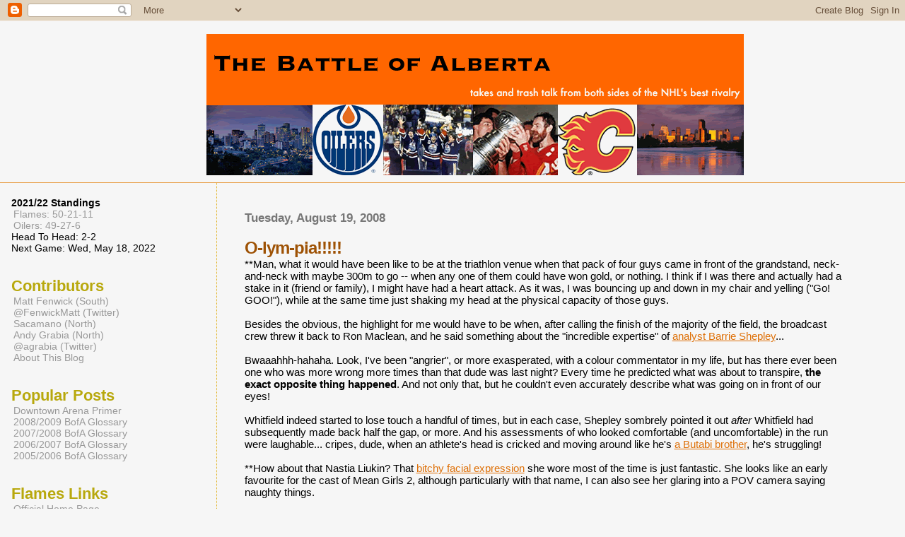

--- FILE ---
content_type: text/html; charset=UTF-8
request_url: https://battleofalberta.blogspot.com/2008/08/o-lym-pia.html?showComment=1219211940000
body_size: 19968
content:
<html>
	<head>
<meta name="verify-v1" content="VfphvYKkImDvuJZMYYhUB1Vp8L1Z27FGb8rOVyotrlY=" />

		<title>The Battle of Alberta: O-lym-pia!!!!!</title>
<link href='http://andygrabia.googlepages.com/preview_16x16.png' rel='shortcut icon' type='image/png'/>
		<style type="text/css">
			body{margin:0px;padding:0px;background:#f6f6f6;color:#000000;font-family:"Trebuchet MS",Trebuchet,Verdana,Sans-Serif;}
			a{color:#DE7008;}
			a:hover{color:#E0AD12;}
			#logo{padding:0px;margin:0px;}
@media all {
 			div#mainClm{float:right;width:66%;padding:30px 7% 10px 3%;border-left:dotted 1px #E0AD12;}
			div#sideBar{margin:20px 0px 0px 1em;padding:0px;text-align:left;}
                        }
@media handheld {
                          div#mainClm{float:none;width:90%;}
			  div#sideBar{padding:30px 7% 10px 3%;}
                        }






			h1,h2,h3,h4,h5,h6{padding:0px;margin:0px;}
			h1 a:link {text-decoration:none;color:#F5DEB3}
			h1 a:visited {text-decoration:none;color:#F5DEB3}
			h1{padding:25px 0px 10px 5%;border-top:double 3px #BF5C00;border-bottom:solid 1px #E89E47;color:#F5DEB3;font:bold 300% Verdana,Sans-Serif;letter-spacing:-2px;}
			h2{color:#9E5205;font-weight:bold;font-family:Verdana,Sans-Serif;letter-spacing:-1px;}
			h3{margin:10px 0px 0px 0px;color:#777777;font-size:105%;}
			h4{color:#aa0033;}
			h6{color:#B8A80D;font-size:140%;}
			h2.sidebar-title{color:#B8A80D;margin:0px;padding:0px;font-size:120%;}
			#sideBar ul{margin:0px 0px 33px 0px;padding:0px 0px 0px 0px;list-style-type:none;font-size:95%;}
			#sideBar li{margin:0px 0px 0px 0px;padding:0px 0px 0px 0px;list-style-type:none;font-size:95%;}
			#description{padding:0px;margin:7px 12% 7px 5%;color:#9E5205;background:transparent;font:bold 85% Verdana,Sans-Serif;}
			.blogPost{margin:0px 0px 30px 0px;font-size:95%;}
			.blogPost strong{color:#000000;font-weight:bold;}

			#sideBar ul a{padding:2px;margin:1px;width:100%;border:none;color:#999999;text-decoration:none;}
			#sideBar ul a:link{color:#999999;}
			#sideBar ul a:visited{color:#999999;}
			#sideBar ul a:active{color:#ff0000;}
			#sideBar ul a:hover{color:#DE7008;text-decoration:none;}
			pre,code{color:#999999;}
			strike{color:#999999;}
			.bug{padding:5px;border:0px;}
			.byline{padding:0px;margin:0px;color:#444444;font-size:90%;}
			.byline a{border:none;color:#968A0A;text-decoration:none;}
			.byline a:hover{text-decoration:underline;}
                        .blogComments{padding:0px;color:black;font-size:95%;font-weight:normal;font-family:Verdana,Sans-Serif;}
			
/* Comments
----------------------------------------------- */
#comments h4 {
  margin:1em 0;
  font:bold 100%/1.6em "Trebuchet MS",Trebuchet,Arial,Verdana,Sans-serif;
  text-transform:uppercase;
  letter-spacing:.2em;
  color:black;
  }
#comments h4 strong {
  font-size:130%;
  }
#comments-block {
  margin:1em 0 1.5em;
  line-height:1.6em;
  }
#comments-block dt {
  margin:.5em 0;
  }
#comments-block dd {
  margin:.25em 0 0;
  }
#comments-block dd.comment-timestamp {
  margin:-.25em 0 2em;
  font:100%/1.4em "Trebuchet MS",Trebuchet,Arial,Verdana,Sans-serif;
  text-transform:uppercase;
  color:blue
  letter-spacing:.1em;
  }
#comments-block dd p {
  margin:0 0 .75em;
  }
.deleted-comment {
  font-style:italic;
  color:gray;
  }

			#profile-container { }
			.profile-datablock { }
			.profile-img {display:inline;}
			.profile-img img {float:left;margin-right:5px;}
			.profile-data strong { }
			#profile-container p { }
			#profile-container .profile-textblock { }
            .profile-link a:link {color:#999999;text-decoration:none;}
            .profile-link a:active {color:#ff0000;text-decoration:none;}
            .profile-link a:visited {color:#999999;text-decoration:none;}
			.profile-link a:hover{color:#DE7008;text-decoration:none;}
h1 {margin-top: 20px;
 margin-bottom: 0px;}




span.fullpost {display:inline;}
span.shortpost {display:none;}


		</style>
		
		<script type="text/javascript">(function() { (function(){function b(g){this.t={};this.tick=function(h,m,f){var n=f!=void 0?f:(new Date).getTime();this.t[h]=[n,m];if(f==void 0)try{window.console.timeStamp("CSI/"+h)}catch(q){}};this.getStartTickTime=function(){return this.t.start[0]};this.tick("start",null,g)}var a;if(window.performance)var e=(a=window.performance.timing)&&a.responseStart;var p=e>0?new b(e):new b;window.jstiming={Timer:b,load:p};if(a){var c=a.navigationStart;c>0&&e>=c&&(window.jstiming.srt=e-c)}if(a){var d=window.jstiming.load;
c>0&&e>=c&&(d.tick("_wtsrt",void 0,c),d.tick("wtsrt_","_wtsrt",e),d.tick("tbsd_","wtsrt_"))}try{a=null,window.chrome&&window.chrome.csi&&(a=Math.floor(window.chrome.csi().pageT),d&&c>0&&(d.tick("_tbnd",void 0,window.chrome.csi().startE),d.tick("tbnd_","_tbnd",c))),a==null&&window.gtbExternal&&(a=window.gtbExternal.pageT()),a==null&&window.external&&(a=window.external.pageT,d&&c>0&&(d.tick("_tbnd",void 0,window.external.startE),d.tick("tbnd_","_tbnd",c))),a&&(window.jstiming.pt=a)}catch(g){}})();window.tickAboveFold=function(b){var a=0;if(b.offsetParent){do a+=b.offsetTop;while(b=b.offsetParent)}b=a;b<=750&&window.jstiming.load.tick("aft")};var k=!1;function l(){k||(k=!0,window.jstiming.load.tick("firstScrollTime"))}window.addEventListener?window.addEventListener("scroll",l,!1):window.attachEvent("onscroll",l);
 })();</script><script type="text/javascript">function a(){var b=window.location.href,c=b.split("?");switch(c.length){case 1:return b+"?m=1";case 2:return c[1].search("(^|&)m=")>=0?null:b+"&m=1";default:return null}}var d=navigator.userAgent;if(d.indexOf("Mobile")!=-1&&d.indexOf("WebKit")!=-1&&d.indexOf("iPad")==-1||d.indexOf("Opera Mini")!=-1||d.indexOf("IEMobile")!=-1){var e=a();e&&window.location.replace(e)};
</script><meta http-equiv="Content-Type" content="text/html; charset=UTF-8" />
<meta name="generator" content="Blogger" />
<link rel="icon" type="image/vnd.microsoft.icon" href="https://www.blogger.com/favicon.ico"/>
<link rel="alternate" type="application/atom+xml" title="The Battle of Alberta - Atom" href="https://battleofalberta.blogspot.com/feeds/posts/default" />
<link rel="alternate" type="application/rss+xml" title="The Battle of Alberta - RSS" href="https://battleofalberta.blogspot.com/feeds/posts/default?alt=rss" />
<link rel="service.post" type="application/atom+xml" title="The Battle of Alberta - Atom" href="https://www.blogger.com/feeds/16440721/posts/default" />
<link rel="alternate" type="application/atom+xml" title="The Battle of Alberta - Atom" href="https://battleofalberta.blogspot.com/feeds/7713696832236020996/comments/default" />
<link rel="stylesheet" type="text/css" href="https://www.blogger.com/static/v1/v-css/1601750677-blog_controls.css"/>
<link rel="stylesheet" type="text/css" href="https://www.blogger.com/dyn-css/authorization.css?targetBlogID=16440721&zx=163f5de6-88f7-475e-8b90-d5be663e916a"/>


	<meta name='google-adsense-platform-account' content='ca-host-pub-1556223355139109'/>
<meta name='google-adsense-platform-domain' content='blogspot.com'/>
<!-- --><style type="text/css">@import url(//www.blogger.com/static/v1/v-css/navbar/3334278262-classic.css);
div.b-mobile {display:none;}
</style>

</head>

<body><script type="text/javascript">
    function setAttributeOnload(object, attribute, val) {
      if(window.addEventListener) {
        window.addEventListener('load',
          function(){ object[attribute] = val; }, false);
      } else {
        window.attachEvent('onload', function(){ object[attribute] = val; });
      }
    }
  </script>
<div id="navbar-iframe-container"></div>
<script type="text/javascript" src="https://apis.google.com/js/platform.js"></script>
<script type="text/javascript">
      gapi.load("gapi.iframes:gapi.iframes.style.bubble", function() {
        if (gapi.iframes && gapi.iframes.getContext) {
          gapi.iframes.getContext().openChild({
              url: 'https://www.blogger.com/navbar/16440721?origin\x3dhttps://battleofalberta.blogspot.com',
              where: document.getElementById("navbar-iframe-container"),
              id: "navbar-iframe"
          });
        }
      });
    </script>


<div id="">
<h1>
<center>
<a href="http://battleofalberta.blogspot.com/">
<img style="alt=&quot;Battle" of alberta" title="Battle of Alberta" src="//photos1.blogger.com/blogger/1407/1120/1600/BoABanner5.0.gif">
</a>
</center>
</h1>
</div>


<!-- Main Column -->
<div id="mainClm">

	<!-- Blog Posts -->
	
		 
			  <h3>Tuesday, August 19, 2008</h3>
		 
		 <a name="7713696832236020996">&nbsp;</a>
		 <h2>
O-lym-pia!!!!!</h2>
			<div class="blogPost">
			  <div style="clear:both;"></div>**Man, what it would have been like to be at the triathlon venue when that pack of four guys came in front of the grandstand, neck-and-neck with maybe 300m to go -- when any one of them could have won gold, or nothing.  I think if I was there and actually had a stake in it (friend or family), I might have had a heart attack.  As it was, I was bouncing up and down in my chair and yelling ("Go! GOO!"), while at the same time just shaking my head at the physical capacity of those guys.<br /><br />Besides the obvious, the highlight for me would have to be when, after calling the finish of the majority of the field, the broadcast crew threw it back to Ron Maclean, and he said something about the "incredible expertise" of <a href="http://www.nowpublic.com/sports/preview-olympic-mens-triathlon">analyst Barrie Shepley</a>...<br /><br />Bwaaahhh-hahaha.  Look, I've been "angrier", or more exasperated, with a colour commentator in my life, but has there ever been one who was more wrong more times than that dude was last night?  Every time he predicted what was about to transpire, <span style="font-weight: bold;">the exact opposite thing happened</span>.  And not only that, but he couldn't even accurately describe what was going on in front of our eyes!<br /><br />Whitfield indeed started to lose touch a handful of times, but in each case, Shepley sombrely pointed it out <span style="font-style: italic;">after</span> Whitfield had subsequently made back half the gap, or more.  And his assessments of who looked comfortable (and uncomfortable) in the run were laughable... cripes, dude, when an athlete's head is cricked and moving around like he's <a href="http://en.wikipedia.org/wiki/A_Night_at_the_Roxbury">a Butabi brother</a>, he's struggling!<br /><br />**How about that Nastia Liukin?  That <a href="http://www.nydailynews.com/img/2008/08/19/amd_hekexin.jpg">bitchy facial expression</a> she wore most of the time is just fantastic.  She looks like an early favourite for the cast of Mean Girls 2, although particularly with that name, I can also see her glaring into a POV camera saying naughty things.<br /><br />**Might as well finish this month's quota of Objectifying Women out of the way now... I can't get quite as excited about women's beach volleyball as some do.  Yes, the athletes are extremely fit, but even the ones who aren't flat-chested are mostly <a href="http://www.urbandictionary.com/define.php?term=butterface">butterfaces</a>.  That said, I think Misty May's backside is pretty much perfection.  Also, I think it's oddly charming that beach volleyball players have "jersey numbers", but they only have <a href="//lh6.ggpht.com/_RzTg9KPYE9o/R7c8f1W7c6I/AAAAAAAADbw/7wXSAOQ6mVU/51213900_10.jpg">2 choices</a>.  (Well, one of them does.)<br /><br /><a onblur="try {parent.deselectBloggerImageGracefully();} catch(e) {}" href="https://blogger.googleusercontent.com/img/b/R29vZ2xl/AVvXsEgeDltpjv6Xpi9eVGoY4c3jnUiU0qjdJ66Xx-ap2hdMlE-6ll8w2okOZ5GhlbgmqVIQGaOs2mu99hwXbnp3gfxMQpsW-Ez-n7ksQQn4X4kXKEvTFUTB_oLFqZa36dLK6v0nCdgc/s1600-h/despatie.jpg"><img style="margin: 0pt 10px 10px 0pt; float: left; cursor: pointer;" src="https://blogger.googleusercontent.com/img/b/R29vZ2xl/AVvXsEgeDltpjv6Xpi9eVGoY4c3jnUiU0qjdJ66Xx-ap2hdMlE-6ll8w2okOZ5GhlbgmqVIQGaOs2mu99hwXbnp3gfxMQpsW-Ez-n7ksQQn4X4kXKEvTFUTB_oLFqZa36dLK6v0nCdgc/s320/despatie.jpg" alt="" id="BLOGGER_PHOTO_ID_5236317955784889938" border="0" /></a><a onblur="try {parent.deselectBloggerImageGracefully();} catch(e) {}" href="https://blogger.googleusercontent.com/img/b/R29vZ2xl/AVvXsEhFyjYSVjErHvXEOt6q8Mo_0RikH03yQa7jpwT_iR-oxMd1QqNDA_2mND5A9BsPuEsYg7Y-ROfPJW9fzGYhmqT1meUEyoEWkX1TfRLDz2YnL9tq5QvBPicUdQ30wwYEwgG3oJHO/s1600-h/ScreenHunter_27.jpg"><img style="margin: 0pt 10px 10px 0pt; float: left; cursor: pointer;" src="https://blogger.googleusercontent.com/img/b/R29vZ2xl/AVvXsEhFyjYSVjErHvXEOt6q8Mo_0RikH03yQa7jpwT_iR-oxMd1QqNDA_2mND5A9BsPuEsYg7Y-ROfPJW9fzGYhmqT1meUEyoEWkX1TfRLDz2YnL9tq5QvBPicUdQ30wwYEwgG3oJHO/s320/ScreenHunter_27.jpg" alt="" id="BLOGGER_PHOTO_ID_5236317789232113474" border="0" /></a>**Great to see <a href="http://www.imdb.com/character/ch0048433/">Warren Cheswick</a> lookalike Alexandre Despatie win the silver this morning.  Also, I have quite enjoyed 2000 medallist Anne Montminy as the analyst alongside Steve Armitage (<span style="font-style: italic;">"That was a-maay-zing, Steve!"</span>).  Armitage teases her a bit for predicting 10s when none come, but the fact is that she nails the general quality of every dive at first glance, so there's never any shock when the judges' scores pop up.  Surely this is the most critical skill of anyone who might sit in that seat.<br /><br />**And this may be hard to believe for anyone who has read the comments here over the past week or so, but there is a bigger armchair Olympian than <a href="http://fiveminuteminor.wordpress.com/">P-Ow</a> (btw, check out his site, he's got lots to say).<br /><br />The legendary Crazy Canuck <a href="http://www.junglejim.ca/index.php">Jungle Jim Hunter</a> has been the guest Olympics analyst on the FAN960 every afternoon, and while his anecdotes have been occasionally enjoyable, he has improbably managed to combine the worst elements of motivational speaking and sports analysis.<br /><br />He is just all over the place.  At times he'll praise to high heavens an athlete's comments about controlling what they can control; the remainder of the time, he seems intent on convincing us that being better than everyone else with identical aims is one of those things. It's brain-hurting.<br /><br />**This evening:<br /><ul><li>Canada vs. Australia playing the 3v4 game (apparently Canadian curling and Olympic women's softball are the only events that use the <a href="http://en.wikipedia.org/wiki/Page_playoff_system#History">page playoff system</a>) at 10PM MT</li><li>Medal hopeful Ivett Gonda starts the taekwondo playdowns at 745PM MT</li><li>Finally! Olympic BMX! Men's prelims start at 7PM MT, women's at 745PM.  SI tabbed Canadian Samantha Cools for the women's silver; the host site <a href="http://en.beijing2008.cn/news/sports/headlines/cyclingbmx/n214564894.shtml">mentions six others</a>, but not Ms. Cools</li><li>And, there's no Canadians in it, but at 7PM MT, <a href="http://results.beijing2008.cn/WRM/ENG/INF/SW/C51C/SWW119101.shtml#SWW119101">25 presumably insane women</a> will begin the open water swim marathon.  At 10km, it's five times the length of the rowing course, and in fact is being contested at the same venue.  My sympathies, ladies.</li></ul><div style="clear:both; padding-bottom:0.25em"></div><br />
			  <div class="byline"><a href="http://battleofalberta.blogspot.com/2008/08/o-lym-pia.html" title="permanent link">#</a> posted by Matt @ 3:15 pm <span class="item-action"><a href="https://www.blogger.com/email-post/16440721/7713696832236020996" title="Email Post"><img class="icon-action" alt="" src="https://resources.blogblog.com/img/icon18_email.gif" height="13" width="18"/></a></span> </div>
			</div> 
  <div class="blogComments">
	<a name="comments"></a>
			<b>Comments:</b>
<br />
			
			<div class="blogComment">
				<br><a name="6923663807310333758"></a> 
				I'd try to be #1, but I'm pretty sure there's nothing I can do.<br>
				<div class="byline"><a href="http://battleofalberta.blogspot.com/2008/08/o-lym-pia.html?showComment=1219182060000#c6923663807310333758"title="permanent link">#</a> posted by <span style="line-height:16px" class="comment-icon anon-comment-icon"><img src="https://resources.blogblog.com/img/anon16-rounded.gif" alt="Anonymous" style="display:inline;" /></span>&nbsp;<span class="anon-comment-author">Anonymous</span> : August 19, 2008 3:41 pm </div>
				<span class="item-control blog-admin pid-746664139"><a style="border:none;" href="https://www.blogger.com/comment/delete/16440721/6923663807310333758" title="Delete Comment" ><span class="delete-comment-icon">&nbsp;</span></a></span>
			</div><br />
			
			<div class="blogComment">
				<br><a name="7488436260722123794"></a> 
				Just keep up the good work, dude. :)<br>
				<div class="byline"><a href="http://battleofalberta.blogspot.com/2008/08/o-lym-pia.html?showComment=1219182420000#c7488436260722123794"title="permanent link">#</a> posted by <span style="line-height:16px" class="comment-icon blogger-comment-icon"><img src="https://resources.blogblog.com/img/b16-rounded.gif" alt="Blogger" style="display:inline;" /></span>&nbsp;<a href="https://www.blogger.com/profile/13894292220067087783" rel="nofollow">Matt</a> : August 19, 2008 3:47 pm </div>
				<span class="item-control blog-admin pid-1744998406"><a style="border:none;" href="https://www.blogger.com/comment/delete/16440721/7488436260722123794" title="Delete Comment" ><span class="delete-comment-icon">&nbsp;</span></a></span>
			</div><br />
			
			<div class="blogComment">
				<br><a name="5547156737431607891"></a> 
				<I>...he has improbably managed to combine the worst elements of motivational speaking and sports analysis.</I><BR/><BR/>Spot on. I caught about 10 minutes of Jungle Jim a few days ago and found him excruciating. I haven't bothered to turn the fan on since.<br>
				<div class="byline"><a href="http://battleofalberta.blogspot.com/2008/08/o-lym-pia.html?showComment=1219185660000#c5547156737431607891"title="permanent link">#</a> posted by <span style="line-height:16px" class="comment-icon blogger-comment-icon"><img src="https://resources.blogblog.com/img/b16-rounded.gif" alt="Blogger" style="display:inline;" /></span>&nbsp;<a href="https://www.blogger.com/profile/15679878875910837307" rel="nofollow">Kent W.</a> : August 19, 2008 4:41 pm </div>
				<span class="item-control blog-admin pid-1258442526"><a style="border:none;" href="https://www.blogger.com/comment/delete/16440721/5547156737431607891" title="Delete Comment" ><span class="delete-comment-icon">&nbsp;</span></a></span>
			</div><br />
			
			<div class="blogComment">
				<br><a name="5705203621099914010"></a> 
				Since we're objectifying, how about Isinbayeva, the Russian pole vaulter chick? My god did she look amazing last night, while breaking her own world record no less.<BR/><BR/>http://www.atletismoenmexico.com/2007/Abril07/yelena%20Isinbayeva.jpg<BR/><BR/><BR/>Also, I was doing pretty much the same thing watching the end of the triathlon last night. Just sitting on my bed screaming "Go! Go!" at the TV. Woke my 17 month old daugher up, whoops...<BR/><BR/>I still can't believe the surge that guy made to beat Whitfield, I thought Whitfield would have crushed all their spirits when he went past them. Amazing.<br>
				<div class="byline"><a href="http://battleofalberta.blogspot.com/2008/08/o-lym-pia.html?showComment=1219186080000#c5705203621099914010"title="permanent link">#</a> posted by <span style="line-height:16px" class="comment-icon blogger-comment-icon"><img src="https://resources.blogblog.com/img/b16-rounded.gif" alt="Blogger" style="display:inline;" /></span>&nbsp;<a href="https://www.blogger.com/profile/01100329455979107956" rel="nofollow">Subversive</a> : August 19, 2008 4:48 pm </div>
				<span class="item-control blog-admin pid-265740294"><a style="border:none;" href="https://www.blogger.com/comment/delete/16440721/5705203621099914010" title="Delete Comment" ><span class="delete-comment-icon">&nbsp;</span></a></span>
			</div><br />
			
			<div class="blogComment">
				<br><a name="6408800882250950393"></a> 
				<I>Since we're objectifying, how about Isinbayeva, the Russian pole vaulter chick? My god did she look amazing last night, while breaking her own world record no less.</I><BR/><BR/>She can vault my pole any day.<BR/><BR/>What? We were all thinking it.<br>
				<div class="byline"><a href="http://battleofalberta.blogspot.com/2008/08/o-lym-pia.html?showComment=1219186560000#c6408800882250950393"title="permanent link">#</a> posted by <span style="line-height:16px" class="comment-icon blogger-comment-icon"><img src="https://resources.blogblog.com/img/b16-rounded.gif" alt="Blogger" style="display:inline;" /></span>&nbsp;<a href="https://www.blogger.com/profile/00787217713208942056" rel="nofollow">LittleFury</a> : August 19, 2008 4:56 pm </div>
				<span class="item-control blog-admin pid-1482511289"><a style="border:none;" href="https://www.blogger.com/comment/delete/16440721/6408800882250950393" title="Delete Comment" ><span class="delete-comment-icon">&nbsp;</span></a></span>
			</div><br />
			
			<div class="blogComment">
				<br><a name="2718571179348484683"></a> 
				10 km.  that's crazy.  i can't even imagine trying it.  i swam 1km during my holdiays and promptly spent the rest of the day either sleeping or eating.<br>
				<div class="byline"><a href="http://battleofalberta.blogspot.com/2008/08/o-lym-pia.html?showComment=1219191240000#c2718571179348484683"title="permanent link">#</a> posted by <span style="line-height:16px" class="comment-icon blogger-comment-icon"><img src="https://resources.blogblog.com/img/b16-rounded.gif" alt="Blogger" style="display:inline;" /></span>&nbsp;<a href="https://www.blogger.com/profile/16519422093525975241" rel="nofollow">heed</a> : August 19, 2008 6:14 pm </div>
				<span class="item-control blog-admin pid-1881666093"><a style="border:none;" href="https://www.blogger.com/comment/delete/16440721/2718571179348484683" title="Delete Comment" ><span class="delete-comment-icon">&nbsp;</span></a></span>
			</div><br />
			
			<div class="blogComment">
				<br><a name="3651854082505754480"></a> 
				I'm very excited to see the doc on Tommy smith and John Carlos tonight.<br>
				<div class="byline"><a href="http://battleofalberta.blogspot.com/2008/08/o-lym-pia.html?showComment=1219196340000#c3651854082505754480"title="permanent link">#</a> posted by <span style="line-height:16px" class="comment-icon blogger-comment-icon"><img src="https://resources.blogblog.com/img/b16-rounded.gif" alt="Blogger" style="display:inline;" /></span>&nbsp;<a href="https://www.blogger.com/profile/00005097493597496927" rel="nofollow">andy grabia</a> : August 19, 2008 7:39 pm </div>
				<span class="item-control blog-admin pid-1575973144"><a style="border:none;" href="https://www.blogger.com/comment/delete/16440721/3651854082505754480" title="Delete Comment" ><span class="delete-comment-icon">&nbsp;</span></a></span>
			</div><br />
			
			<div class="blogComment">
				<br><a name="2309669010171512473"></a> 
				I think that triathlon was just about the most dramatic race I've ever seen.  I don't think I could have been prouder of the guy.<br>
				<div class="byline"><a href="http://battleofalberta.blogspot.com/2008/08/o-lym-pia.html?showComment=1219200780000#c2309669010171512473"title="permanent link">#</a> posted by <span style="line-height:16px" class="comment-icon blogger-comment-icon"><img src="https://resources.blogblog.com/img/b16-rounded.gif" alt="Blogger" style="display:inline;" /></span>&nbsp;<a href="https://www.blogger.com/profile/05825358966465275254" rel="nofollow">MacS</a> : August 19, 2008 8:53 pm </div>
				<span class="item-control blog-admin pid-1484786169"><a style="border:none;" href="https://www.blogger.com/comment/delete/16440721/2309669010171512473" title="Delete Comment" ><span class="delete-comment-icon">&nbsp;</span></a></span>
			</div><br />
			
			<div class="blogComment">
				<br><a name="7778691804927887448"></a> 
				<I>I think that triathlon was just about the most dramatic race I've ever seen.</I><BR/><BR/>Nothing will ever beat 1996 for me. The 100m, the 4x100, beating the Americans on their home turf, putting aside the internal squabbles, finally putting aside the Ben Johnson scandal...whoo, I get goose-bumps even now. And when you throw in Bailey destroying Michael Johnson in the 150m a year later, which started in Atlanta, and ended with Johnson faking an injury...too sweet.<br>
				<div class="byline"><a href="http://battleofalberta.blogspot.com/2008/08/o-lym-pia.html?showComment=1219206360000#c7778691804927887448"title="permanent link">#</a> posted by <span style="line-height:16px" class="comment-icon blogger-comment-icon"><img src="https://resources.blogblog.com/img/b16-rounded.gif" alt="Blogger" style="display:inline;" /></span>&nbsp;<a href="https://www.blogger.com/profile/00005097493597496927" rel="nofollow">andy grabia</a> : August 19, 2008 10:26 pm </div>
				<span class="item-control blog-admin pid-1575973144"><a style="border:none;" href="https://www.blogger.com/comment/delete/16440721/7778691804927887448" title="Delete Comment" ><span class="delete-comment-icon">&nbsp;</span></a></span>
			</div><br />
			
			<div class="blogComment">
				<br><a name="706239334741322879"></a> 
				...I just found my event to hate on. Taekwando.<BR/><BR/>What the fuck was that? "three judges have to agree that a point has been scored" That's fucking bullshit.<BR/><BR/>Just heard about the Canadian protest of the judging however. It's not going to happen, but at least someone else saw something was seriously fucking wrong.<br>
				<div class="byline"><a href="http://battleofalberta.blogspot.com/2008/08/o-lym-pia.html?showComment=1219206600000#c706239334741322879"title="permanent link">#</a> posted by <span style="line-height:16px" class="comment-icon blogger-comment-icon"><img src="https://resources.blogblog.com/img/b16-rounded.gif" alt="Blogger" style="display:inline;" /></span>&nbsp;<a href="https://www.blogger.com/profile/14497613230666426389" rel="nofollow">doritogrande</a> : August 19, 2008 10:30 pm </div>
				<span class="item-control blog-admin pid-1782669252"><a style="border:none;" href="https://www.blogger.com/comment/delete/16440721/706239334741322879" title="Delete Comment" ><span class="delete-comment-icon">&nbsp;</span></a></span>
			</div><br />
			
			<div class="blogComment">
				<br><a name="7148166306764671083"></a> 
				<I>I think it's oddly charming that beach volleyball players have "jersey numbers", but they only have 2 choices.</I><BR/><BR/>Sounds like Bruins training camp.<br>
				<div class="byline"><a href="http://battleofalberta.blogspot.com/2008/08/o-lym-pia.html?showComment=1219211940000#c7148166306764671083"title="permanent link">#</a> posted by <span style="line-height:16px" class="comment-icon blogger-comment-icon"><img src="https://resources.blogblog.com/img/b16-rounded.gif" alt="Blogger" style="display:inline;" /></span>&nbsp;<a href="https://www.blogger.com/profile/06564450756839952495" rel="nofollow">Art Vandelay</a> : August 19, 2008 11:59 pm </div>
				<span class="item-control blog-admin pid-814989790"><a style="border:none;" href="https://www.blogger.com/comment/delete/16440721/7148166306764671083" title="Delete Comment" ><span class="delete-comment-icon">&nbsp;</span></a></span>
			</div><br />
			
			<div class="blogComment">
				<br><a name="459260430445848722"></a> 
				Dorito, they do that with all of the contact sports. Boxing is 3/5, Wrestling is 2/3, etc. Tae Kwon Do and judo would be no different. Can you suggest a better method?<br>
				<div class="byline"><a href="http://battleofalberta.blogspot.com/2008/08/o-lym-pia.html?showComment=1219213200000#c459260430445848722"title="permanent link">#</a> posted by <span style="line-height:16px" class="comment-icon anon-comment-icon"><img src="https://resources.blogblog.com/img/anon16-rounded.gif" alt="Anonymous" style="display:inline;" /></span>&nbsp;<span class="anon-comment-author">Anonymous</span> : August 20, 2008 12:20 am </div>
				<span class="item-control blog-admin pid-746664139"><a style="border:none;" href="https://www.blogger.com/comment/delete/16440721/459260430445848722" title="Delete Comment" ><span class="delete-comment-icon">&nbsp;</span></a></span>
			</div><br />
			
			<div class="blogComment">
				<br><a name="2152520863598516162"></a> 
				I get tired driving ten kilometres.<br>
				<div class="byline"><a href="http://battleofalberta.blogspot.com/2008/08/o-lym-pia.html?showComment=1219237200000#c2152520863598516162"title="permanent link">#</a> posted by <span style="line-height:16px" class="comment-icon blogger-comment-icon"><img src="https://resources.blogblog.com/img/b16-rounded.gif" alt="Blogger" style="display:inline;" /></span>&nbsp;<a href="https://www.blogger.com/profile/03583346651230552519" rel="nofollow">Black Dog</a> : August 20, 2008 7:00 am </div>
				<span class="item-control blog-admin pid-1381299231"><a style="border:none;" href="https://www.blogger.com/comment/delete/16440721/2152520863598516162" title="Delete Comment" ><span class="delete-comment-icon">&nbsp;</span></a></span>
			</div><br />
			
			<div class="blogComment">
				<br><a name="7026262504340211514"></a> 
				BTW, agree on Nastia<br>
				<div class="byline"><a href="http://battleofalberta.blogspot.com/2008/08/o-lym-pia.html?showComment=1219242780000#c7026262504340211514"title="permanent link">#</a> posted by <span style="line-height:16px" class="comment-icon blogger-comment-icon"><img src="https://resources.blogblog.com/img/b16-rounded.gif" alt="Blogger" style="display:inline;" /></span>&nbsp;<a href="https://www.blogger.com/profile/03583346651230552519" rel="nofollow">Black Dog</a> : August 20, 2008 8:33 am </div>
				<span class="item-control blog-admin pid-1381299231"><a style="border:none;" href="https://www.blogger.com/comment/delete/16440721/7026262504340211514" title="Delete Comment" ><span class="delete-comment-icon">&nbsp;</span></a></span>
			</div><br />
			
			<div class="blogComment">
				<br><a name="1417019942399065263"></a> 
				<I>Can you suggest a better method?</I><BR/><BR/>Go old-school and keep hitting until one of them stops moving?<br>
				<div class="byline"><a href="http://battleofalberta.blogspot.com/2008/08/o-lym-pia.html?showComment=1219246920000#c1417019942399065263"title="permanent link">#</a> posted by <span style="line-height:16px" class="comment-icon blogger-comment-icon"><img src="https://resources.blogblog.com/img/b16-rounded.gif" alt="Blogger" style="display:inline;" /></span>&nbsp;<a href="https://www.blogger.com/profile/03471553240898580361" rel="nofollow">Lord Bob</a> : August 20, 2008 9:42 am </div>
				<span class="item-control blog-admin pid-1494455715"><a style="border:none;" href="https://www.blogger.com/comment/delete/16440721/1417019942399065263" title="Delete Comment" ><span class="delete-comment-icon">&nbsp;</span></a></span>
			</div><br />
			
			<div class="blogComment">
				<br><a name="5279308838423249657"></a> 
				I used to do <I>tae kwon do</I> when I was a kid.  We practice-sparred, but didn't have real equipment until the last year or two I was there.  Never went to any competitions, myself, but apparently our people picked up a few medals at regional junior events, which was something.<BR/><BR/>As for the judging, I don't remember the rules being terribly complicated, not like wrestling, for instance.  It seemed to mostly be about landing kicks to the chest, side, and head; you could punch, too, but I don't think you could point off it (maybe if you hit the head; certainly not the chest).<br>
				<div class="byline"><a href="http://battleofalberta.blogspot.com/2008/08/o-lym-pia.html?showComment=1219254720000#c5279308838423249657"title="permanent link">#</a> posted by <span style="line-height:16px" class="comment-icon blogger-comment-icon"><img src="https://resources.blogblog.com/img/b16-rounded.gif" alt="Blogger" style="display:inline;" /></span>&nbsp;<a href="https://www.blogger.com/profile/14703778878103452453" rel="nofollow">Doogie2K</a> : August 20, 2008 11:52 am </div>
				<span class="item-control blog-admin pid-1610425735"><a style="border:none;" href="https://www.blogger.com/comment/delete/16440721/5279308838423249657" title="Delete Comment" ><span class="delete-comment-icon">&nbsp;</span></a></span>
			</div><br />
			
			<div class="blogComment">
				<br><a name="4973987871999238696"></a> 
				Forget beach volleyball for objectifying women, try regular old volleyball.  The Italian team has an athlete that must be 6'2" and she is as gorgeous as she is tall.  Number 12, check her out.<br>
				<div class="byline"><a href="http://battleofalberta.blogspot.com/2008/08/o-lym-pia.html?showComment=1219269840000#c4973987871999238696"title="permanent link">#</a> posted by <span style="line-height:16px" class="comment-icon anon-comment-icon"><img src="https://resources.blogblog.com/img/anon16-rounded.gif" alt="Anonymous" style="display:inline;" /></span>&nbsp;<span class="anon-comment-author">Anonymous</span> : August 20, 2008 4:04 pm </div>
				<span class="item-control blog-admin pid-746664139"><a style="border:none;" href="https://www.blogger.com/comment/delete/16440721/4973987871999238696" title="Delete Comment" ><span class="delete-comment-icon">&nbsp;</span></a></span>
			</div><br />
			
			<div class="blogComment">
				<br><a name="6507043275403659705"></a> 
				Forget number 12; it's all about Martina Guiggi on the Italians (#7).<br>
				<div class="byline"><a href="http://battleofalberta.blogspot.com/2008/08/o-lym-pia.html?showComment=1219272540000#c6507043275403659705"title="permanent link">#</a> posted by <span style="line-height:16px" class="comment-icon anon-comment-icon"><img src="https://resources.blogblog.com/img/anon16-rounded.gif" alt="Anonymous" style="display:inline;" /></span>&nbsp;<span class="anon-comment-author">Anonymous</span> : August 20, 2008 4:49 pm </div>
				<span class="item-control blog-admin pid-746664139"><a style="border:none;" href="https://www.blogger.com/comment/delete/16440721/6507043275403659705" title="Delete Comment" ><span class="delete-comment-icon">&nbsp;</span></a></span>
			</div><br />
			
			<div class="blogComment">
				<br><a name="6297595165291304567"></a> 
				I'd so bone Nastia.<br>
				<div class="byline"><a href="http://battleofalberta.blogspot.com/2008/08/o-lym-pia.html?showComment=1219277400000#c6297595165291304567"title="permanent link">#</a> posted by <span style="line-height:16px" class="comment-icon anon-comment-icon"><img src="https://resources.blogblog.com/img/anon16-rounded.gif" alt="Anonymous" style="display:inline;" /></span>&nbsp;<span class="anon-comment-author">Anonymous</span> : August 20, 2008 6:10 pm </div>
				<span class="item-control blog-admin pid-746664139"><a style="border:none;" href="https://www.blogger.com/comment/delete/16440721/6297595165291304567" title="Delete Comment" ><span class="delete-comment-icon">&nbsp;</span></a></span>
			</div><br />
			
			<div class="blogComment">
				<br><a name="2359007474381924890"></a> 
				Its a veritable cornucopia!<BR/><BR/>www.worldsfinestathletes.wordpress.com<br>
				<div class="byline"><a href="http://battleofalberta.blogspot.com/2008/08/o-lym-pia.html?showComment=1219286280000#c2359007474381924890"title="permanent link">#</a> posted by <span style="line-height:16px" class="comment-icon anon-comment-icon"><img src="https://resources.blogblog.com/img/anon16-rounded.gif" alt="Anonymous" style="display:inline;" /></span>&nbsp;<span class="anon-comment-author">Anonymous</span> : August 20, 2008 8:38 pm </div>
				<span class="item-control blog-admin pid-746664139"><a style="border:none;" href="https://www.blogger.com/comment/delete/16440721/2359007474381924890" title="Delete Comment" ><span class="delete-comment-icon">&nbsp;</span></a></span>
			</div><br />
			
			<div class="blogComment">
				<br><a name="3962231120937590393"></a> 
				"Dorito, they do that with all of the contact sports. Boxing is 3/5, Wrestling is 2/3, etc. Tae Kwon Do and judo would be no different. Can you suggest a better method?"<BR/><BR/>Pressure sensors in the scoring areas. Other sports have gone high-tech (video replays, spot-shot cameras, et. al.), why not sports where you need to hit a target area? Takes human error out of the equation, which I'm very certain happened this time. I was practically yelling at the tv watching the event. I counted at least 4 solid shots to the body that got through the Swede's guard, not to mention a nice head-shot.<br>
				<div class="byline"><a href="http://battleofalberta.blogspot.com/2008/08/o-lym-pia.html?showComment=1219292280000#c3962231120937590393"title="permanent link">#</a> posted by <span style="line-height:16px" class="comment-icon blogger-comment-icon"><img src="https://resources.blogblog.com/img/b16-rounded.gif" alt="Blogger" style="display:inline;" /></span>&nbsp;<a href="https://www.blogger.com/profile/14497613230666426389" rel="nofollow">doritogrande</a> : August 20, 2008 10:18 pm </div>
				<span class="item-control blog-admin pid-1782669252"><a style="border:none;" href="https://www.blogger.com/comment/delete/16440721/3962231120937590393" title="Delete Comment" ><span class="delete-comment-icon">&nbsp;</span></a></span>
			</div><br />
			
			<div class="blogComment">
				<br><a name="8789873950683760722"></a> 
				Pressure sensors won't work because they would still go off if there were a partial block (or if an athlete's hands were driven into their own sensor with a kick or anything like that). This isn't a sport like fencing where if you get hit, you're stabbed with a sword, so it counts. You can't just use a blanket pressure-sensitive system in a sport where not every blow should be counted as a hit, and setting a specific PSI limit would do nothing but favour those who hit harder to begin with (as opposed to those who actually score with softer hits).<BR/><BR/>It's frustrating when something like this happens, but you just have to live with it sometimes because we don't have the technology to do it somehow else right now. I would support some sort of instant replay system, though I'm sure that would throw everyone into a tizzy.<br>
				<div class="byline"><a href="http://battleofalberta.blogspot.com/2008/08/o-lym-pia.html?showComment=1219304220000#c8789873950683760722"title="permanent link">#</a> posted by <span style="line-height:16px" class="comment-icon anon-comment-icon"><img src="https://resources.blogblog.com/img/anon16-rounded.gif" alt="Anonymous" style="display:inline;" /></span>&nbsp;<span class="anon-comment-author">Anonymous</span> : August 21, 2008 1:37 am </div>
				<span class="item-control blog-admin pid-746664139"><a style="border:none;" href="https://www.blogger.com/comment/delete/16440721/8789873950683760722" title="Delete Comment" ><span class="delete-comment-icon">&nbsp;</span></a></span>
			</div><br />
			
			<div class="blogComment">
				<br><a name="3003453662720200901"></a> 
				Emilie Heymans!<BR/><BR/>Good for her. She kind of fizzled big time in Greece.<br>
				<div class="byline"><a href="http://battleofalberta.blogspot.com/2008/08/o-lym-pia.html?showComment=1219330020000#c3003453662720200901"title="permanent link">#</a> posted by <span style="line-height:16px" class="comment-icon blogger-comment-icon"><img src="https://resources.blogblog.com/img/b16-rounded.gif" alt="Blogger" style="display:inline;" /></span>&nbsp;<a href="https://www.blogger.com/profile/03583346651230552519" rel="nofollow">Black Dog</a> : August 21, 2008 8:47 am </div>
				<span class="item-control blog-admin pid-1381299231"><a style="border:none;" href="https://www.blogger.com/comment/delete/16440721/3003453662720200901" title="Delete Comment" ><span class="delete-comment-icon">&nbsp;</span></a></span>
			</div><br />
			
			<div class="blogComment">
				<br><a name="4352838267411812524"></a> 
				A horse just won us a gold medal.<br>
				<div class="byline"><a href="http://battleofalberta.blogspot.com/2008/08/o-lym-pia.html?showComment=1219335600000#c4352838267411812524"title="permanent link">#</a> posted by <span style="line-height:16px" class="comment-icon blogger-comment-icon"><img src="https://resources.blogblog.com/img/b16-rounded.gif" alt="Blogger" style="display:inline;" /></span>&nbsp;<a href="https://www.blogger.com/profile/14497613230666426389" rel="nofollow">doritogrande</a> : August 21, 2008 10:20 am </div>
				<span class="item-control blog-admin pid-1782669252"><a style="border:none;" href="https://www.blogger.com/comment/delete/16440721/4352838267411812524" title="Delete Comment" ><span class="delete-comment-icon">&nbsp;</span></a></span>
			</div><br />
			
			<div class="blogComment">
				<br><a name="7013766202797504119"></a> 
				Careful doritogrande - cocaine is a hell of a drug.<br>
				<div class="byline"><a href="http://battleofalberta.blogspot.com/2008/08/o-lym-pia.html?showComment=1219338300000#c7013766202797504119"title="permanent link">#</a> posted by <span style="line-height:16px" class="comment-icon anon-comment-icon"><img src="https://resources.blogblog.com/img/anon16-rounded.gif" alt="Anonymous" style="display:inline;" /></span>&nbsp;<span class="anon-comment-author">Anonymous</span> : August 21, 2008 11:05 am </div>
				<span class="item-control blog-admin pid-746664139"><a style="border:none;" href="https://www.blogger.com/comment/delete/16440721/7013766202797504119" title="Delete Comment" ><span class="delete-comment-icon">&nbsp;</span></a></span>
			</div><br />
			
			<div class="blogComment">
				<br><a name="7736702057937486678"></a> 
				Proposed headline: MAYBE I'M LAMAZED<br>
				<div class="byline"><a href="http://battleofalberta.blogspot.com/2008/08/o-lym-pia.html?showComment=1219347720000#c7736702057937486678"title="permanent link">#</a> posted by <span style="line-height:16px" class="comment-icon blogger-comment-icon"><img src="https://resources.blogblog.com/img/b16-rounded.gif" alt="Blogger" style="display:inline;" /></span>&nbsp;<a href="https://www.blogger.com/profile/03471553240898580361" rel="nofollow">Lord Bob</a> : August 21, 2008 1:42 pm </div>
				<span class="item-control blog-admin pid-1494455715"><a style="border:none;" href="https://www.blogger.com/comment/delete/16440721/7736702057937486678" title="Delete Comment" ><span class="delete-comment-icon">&nbsp;</span></a></span>
			</div><br />
			
			<div class="blogComment">
				<br><a name="6975370929666146297"></a> 
				Nastia is already in the movie Stick It. It's almost like Mean Girls with gymnastics. Also, Jeff Bridges is in it. That alone should make you want to download the movie.<br>
				<div class="byline"><a href="http://battleofalberta.blogspot.com/2008/08/o-lym-pia.html?showComment=1219348620000#c6975370929666146297"title="permanent link">#</a> posted by <span style="line-height:16px" class="comment-icon blogger-comment-icon"><img src="https://resources.blogblog.com/img/b16-rounded.gif" alt="Blogger" style="display:inline;" /></span>&nbsp;<a href="https://www.blogger.com/profile/12201696978714641596" rel="nofollow">Tonka Time</a> : August 21, 2008 1:57 pm </div>
				<span class="item-control blog-admin pid-931138110"><a style="border:none;" href="https://www.blogger.com/comment/delete/16440721/6975370929666146297" title="Delete Comment" ><span class="delete-comment-icon">&nbsp;</span></a></span>
			</div><br />
			
			<div class="blogComment">
				<br><a name="1347156407772111541"></a> 
				Headline: Lamaze Class<br>
				<div class="byline"><a href="http://battleofalberta.blogspot.com/2008/08/o-lym-pia.html?showComment=1219356720000#c1347156407772111541"title="permanent link">#</a> posted by <span style="line-height:16px" class="comment-icon anon-comment-icon"><img src="https://resources.blogblog.com/img/anon16-rounded.gif" alt="Anonymous" style="display:inline;" /></span>&nbsp;<span class="anon-comment-author">Anonymous</span> : August 21, 2008 4:12 pm </div>
				<span class="item-control blog-admin pid-746664139"><a style="border:none;" href="https://www.blogger.com/comment/delete/16440721/1347156407772111541" title="Delete Comment" ><span class="delete-comment-icon">&nbsp;</span></a></span>
			</div><br />
			
			<div class="blogComment">
				<br><a name="5277678495129023123"></a> 
				How does it work with these things? Does the horse take the podium?<br>
				<div class="byline"><a href="http://battleofalberta.blogspot.com/2008/08/o-lym-pia.html?showComment=1219368960000#c5277678495129023123"title="permanent link">#</a> posted by <span style="line-height:16px" class="comment-icon blogger-comment-icon"><img src="https://resources.blogblog.com/img/b16-rounded.gif" alt="Blogger" style="display:inline;" /></span>&nbsp;<a href="https://www.blogger.com/profile/00005097493597496927" rel="nofollow">andy grabia</a> : August 21, 2008 7:36 pm </div>
				<span class="item-control blog-admin pid-1575973144"><a style="border:none;" href="https://www.blogger.com/comment/delete/16440721/5277678495129023123" title="Delete Comment" ><span class="delete-comment-icon">&nbsp;</span></a></span>
			</div><br />
			
			<div class="blogComment">
				<br><a name="6812546288670274025"></a> 
				Whoa. The Americans just dropped the baton in the men&#39;s 4x100m. Forget Canadian performance in the Olympics. The Americans poor performance in track &amp; field is the story.<br>
				<div class="byline"><a href="http://battleofalberta.blogspot.com/2008/08/o-lym-pia.html?showComment=1219373760000#c6812546288670274025"title="permanent link">#</a> posted by <span style="line-height:16px" class="comment-icon blogger-comment-icon"><img src="https://resources.blogblog.com/img/b16-rounded.gif" alt="Blogger" style="display:inline;" /></span>&nbsp;<a href="https://www.blogger.com/profile/00005097493597496927" rel="nofollow">andy grabia</a> : August 21, 2008 8:56 pm </div>
				<span class="item-control blog-admin pid-1575973144"><a style="border:none;" href="https://www.blogger.com/comment/delete/16440721/6812546288670274025" title="Delete Comment" ><span class="delete-comment-icon">&nbsp;</span></a></span>
			</div><br />
			
			<div class="blogComment">
				<br><a name="1801520782717609492"></a> 
				<I>Nothing will ever beat 1996 for me. The 100m, the 4x100, beating the Americans on their home turf, putting aside the internal squabbles, finally putting aside the Ben Johnson scandal...whoo, I get goose-bumps even now. And when you throw in Bailey destroying Michael Johnson in the 150m a year later, which started in Atlanta, and ended with Johnson faking an injury...too sweet.</I><BR/><BR/>That's a good call, Bailey in the 100 was pretty awesome too because he didn't even get off to a great start.  I just found that damn triathlon amazing because somehow 2 straight hours of racing came down to a come from behind victory with 400 meters to go.<br>
				<div class="byline"><a href="http://battleofalberta.blogspot.com/2008/08/o-lym-pia.html?showComment=1219377060000#c1801520782717609492"title="permanent link">#</a> posted by <span style="line-height:16px" class="comment-icon blogger-comment-icon"><img src="https://resources.blogblog.com/img/b16-rounded.gif" alt="Blogger" style="display:inline;" /></span>&nbsp;<a href="https://www.blogger.com/profile/05825358966465275254" rel="nofollow">MacS</a> : August 21, 2008 9:51 pm </div>
				<span class="item-control blog-admin pid-1484786169"><a style="border:none;" href="https://www.blogger.com/comment/delete/16440721/1801520782717609492" title="Delete Comment" ><span class="delete-comment-icon">&nbsp;</span></a></span>
			</div><br />
			
			<div class="blogComment">
				<br><a name="4933816735666052351"></a> 
				What the fuck just happened to Van Koerverden?<br>
				<div class="byline"><a href="http://battleofalberta.blogspot.com/2008/08/o-lym-pia.html?showComment=1219390500000#c4933816735666052351"title="permanent link">#</a> posted by <span style="line-height:16px" class="comment-icon anon-comment-icon"><img src="https://resources.blogblog.com/img/anon16-rounded.gif" alt="Anonymous" style="display:inline;" /></span>&nbsp;<span class="anon-comment-author">Anonymous</span> : August 22, 2008 1:35 am </div>
				<span class="item-control blog-admin pid-746664139"><a style="border:none;" href="https://www.blogger.com/comment/delete/16440721/4933816735666052351" title="Delete Comment" ><span class="delete-comment-icon">&nbsp;</span></a></span>
			</div><br />
			
			<div class="blogComment">
				<br><a name="2395498123725933461"></a> 
				I'm more of a ping pong man myself<BR/><BR/><A>http://www.tabletennisdayton.com/graphics/biba01.jpg</A><br>
				<div class="byline"><a href="http://battleofalberta.blogspot.com/2008/08/o-lym-pia.html?showComment=1219414680000#c2395498123725933461"title="permanent link">#</a> posted by <span style="line-height:16px" class="comment-icon blogger-comment-icon"><img src="https://resources.blogblog.com/img/b16-rounded.gif" alt="Blogger" style="display:inline;" /></span>&nbsp;<a href="https://www.blogger.com/profile/07543588731775955952" rel="nofollow">Oilman</a> : August 22, 2008 8:18 am </div>
				<span class="item-control blog-admin pid-1033745676"><a style="border:none;" href="https://www.blogger.com/comment/delete/16440721/2395498123725933461" title="Delete Comment" ><span class="delete-comment-icon">&nbsp;</span></a></span>
			</div><br />
			
			<div class="blogComment">
				<br><a name="1443745860816936196"></a> 
				p-ow: Flag-bearer curse?<br>
				<div class="byline"><a href="http://battleofalberta.blogspot.com/2008/08/o-lym-pia.html?showComment=1219418340000#c1443745860816936196"title="permanent link">#</a> posted by <span style="line-height:16px" class="comment-icon blogger-comment-icon"><img src="https://resources.blogblog.com/img/b16-rounded.gif" alt="Blogger" style="display:inline;" /></span>&nbsp;<a href="https://www.blogger.com/profile/14497613230666426389" rel="nofollow">doritogrande</a> : August 22, 2008 9:19 am </div>
				<span class="item-control blog-admin pid-1782669252"><a style="border:none;" href="https://www.blogger.com/comment/delete/16440721/1443745860816936196" title="Delete Comment" ><span class="delete-comment-icon">&nbsp;</span></a></span>
			</div><br />
			
			<div class="blogComment">
				<br><a name="355824717982394073"></a> 
				Allow me to add Leryn Franco to the list of H-O-T Olympians.<BR/><BR/>Paraguayan Javelin thrower and flag-bearer.<BR/><BR/>rowr.<BR/><BR/>I'd post a link to a pic but you are better off just doing a google image search then phoning in sick to work.<br>
				<div class="byline"><a href="http://battleofalberta.blogspot.com/2008/08/o-lym-pia.html?showComment=1219447020000#c355824717982394073"title="permanent link">#</a> posted by <span style="line-height:16px" class="comment-icon blogger-comment-icon"><img src="https://resources.blogblog.com/img/b16-rounded.gif" alt="Blogger" style="display:inline;" /></span>&nbsp;<a href="https://www.blogger.com/profile/13632858603345481872" rel="nofollow">theDrizzler</a> : August 22, 2008 5:17 pm </div>
				<span class="item-control blog-admin pid-2146565391"><a style="border:none;" href="https://www.blogger.com/comment/delete/16440721/355824717982394073" title="Delete Comment" ><span class="delete-comment-icon">&nbsp;</span></a></span>
			</div><br />
			
			<div class="blogComment">
				<br><a name="5754965078885353400"></a> 
				First of all, any list of hot athletes that places Maria Sharapova 47th is a bogus list. Ranking ahead of her, on the same page, there seems to be a 13 year old girl, Marvin the marsian, a 45 year old German housewife, and an excellent endorsement for British Dentistry Association.<BR/><BR/>http://worldsfinestathletes.wordpress.com/page/3/<br>
				<div class="byline"><a href="http://battleofalberta.blogspot.com/2008/08/o-lym-pia.html?showComment=1219452060000#c5754965078885353400"title="permanent link">#</a> posted by <span style="line-height:16px" class="comment-icon anon-comment-icon"><img src="https://resources.blogblog.com/img/anon16-rounded.gif" alt="Anonymous" style="display:inline;" /></span>&nbsp;<span class="anon-comment-author">Anonymous</span> : August 22, 2008 6:41 pm </div>
				<span class="item-control blog-admin pid-746664139"><a style="border:none;" href="https://www.blogger.com/comment/delete/16440721/5754965078885353400" title="Delete Comment" ><span class="delete-comment-icon">&nbsp;</span></a></span>
			</div><br />
			
			<div class="blogComment">
				<br><a name="433129533362256130"></a> 
				I second the Leryn Franco nomination!<br>
				<div class="byline"><a href="http://battleofalberta.blogspot.com/2008/08/o-lym-pia.html?showComment=1219454760000#c433129533362256130"title="permanent link">#</a> posted by <span style="line-height:16px" class="comment-icon blogger-comment-icon"><img src="https://resources.blogblog.com/img/b16-rounded.gif" alt="Blogger" style="display:inline;" /></span>&nbsp;<a href="https://www.blogger.com/profile/07543588731775955952" rel="nofollow">Oilman</a> : August 22, 2008 7:26 pm </div>
				<span class="item-control blog-admin pid-1033745676"><a style="border:none;" href="https://www.blogger.com/comment/delete/16440721/433129533362256130" title="Delete Comment" ><span class="delete-comment-icon">&nbsp;</span></a></span>
			</div><br />
			
			<div class="blogComment">
				<br><a name="2697918802381616491"></a> 
				One angle of these Olympics that isn't getting enough attention are the crappy CBC TV promos that come on every time you bat an eyelash.<BR/><BR/>I mean, how many people are going to watch a sweaty 4x100m relay and say "wow, that <I>Heartland</I> sure looks like a good show!" Zero? Negative zero?<br>
				<div class="byline"><a href="http://battleofalberta.blogspot.com/2008/08/o-lym-pia.html?showComment=1219467420000#c2697918802381616491"title="permanent link">#</a> posted by <span style="line-height:16px" class="comment-icon blogger-comment-icon"><img src="https://resources.blogblog.com/img/b16-rounded.gif" alt="Blogger" style="display:inline;" /></span>&nbsp;<a href="https://www.blogger.com/profile/03471553240898580361" rel="nofollow">Lord Bob</a> : August 22, 2008 10:57 pm </div>
				<span class="item-control blog-admin pid-1494455715"><a style="border:none;" href="https://www.blogger.com/comment/delete/16440721/2697918802381616491" title="Delete Comment" ><span class="delete-comment-icon">&nbsp;</span></a></span>
			</div><br />
			
			<div class="blogComment">
				<br><a name="8317066255832203865"></a> 
				I mostly agree Lord Bob, but it was a fucking smart tie-in to bump up the number of commercials during the equestrian coverage; or maybe it just seemed that way because I watched horses jump for two hours after having been up all night watching kayaking and rowing.<br>
				<div class="byline"><a href="http://battleofalberta.blogspot.com/2008/08/o-lym-pia.html?showComment=1219481520000#c8317066255832203865"title="permanent link">#</a> posted by <span style="line-height:16px" class="comment-icon anon-comment-icon"><img src="https://resources.blogblog.com/img/anon16-rounded.gif" alt="Anonymous" style="display:inline;" /></span>&nbsp;<span class="anon-comment-author">Anonymous</span> : August 23, 2008 2:52 am </div>
				<span class="item-control blog-admin pid-746664139"><a style="border:none;" href="https://www.blogger.com/comment/delete/16440721/8317066255832203865" title="Delete Comment" ><span class="delete-comment-icon">&nbsp;</span></a></span>
			</div><br />
			
			<div class="blogComment">
				<br><a name="8433885360228215157"></a> 
				So, anyone else wondering if Taekwando gets dropped from the Olympics? Horrible officiating in many events, leading to a judge getting KICKED IN THE HEAD! <BR/><BR/>Unbefuckingleavable.<br>
				<div class="byline"><a href="http://battleofalberta.blogspot.com/2008/08/o-lym-pia.html?showComment=1219702200000#c8433885360228215157"title="permanent link">#</a> posted by <span style="line-height:16px" class="comment-icon blogger-comment-icon"><img src="https://resources.blogblog.com/img/b16-rounded.gif" alt="Blogger" style="display:inline;" /></span>&nbsp;<a href="https://www.blogger.com/profile/14497613230666426389" rel="nofollow">doritogrande</a> : August 25, 2008 4:10 pm </div>
				<span class="item-control blog-admin pid-1782669252"><a style="border:none;" href="https://www.blogger.com/comment/delete/16440721/8433885360228215157" title="Delete Comment" ><span class="delete-comment-icon">&nbsp;</span></a></span>
			</div><br />
			
			<div class="blogComment">
				<br><a name="2137612176184329538"></a> 
				"Horrible officiating in many events, leading to a judge getting KICKED IN THE HEAD! "<BR/><BR/>Not only that, but afterward the athlete complained that the judges didn't give him the 2 points he deserved for the headshot.  =P<br>
				<div class="byline"><a href="http://battleofalberta.blogspot.com/2008/08/o-lym-pia.html?showComment=1219770000000#c2137612176184329538"title="permanent link">#</a> posted by <span style="line-height:16px" class="comment-icon blogger-comment-icon"><img src="https://resources.blogblog.com/img/b16-rounded.gif" alt="Blogger" style="display:inline;" /></span>&nbsp;<a href="https://www.blogger.com/profile/02785457928646226831" rel="nofollow">King Aardvark</a> : August 26, 2008 11:00 am </div>
				<span class="item-control blog-admin pid-440453590"><a style="border:none;" href="https://www.blogger.com/comment/delete/16440721/2137612176184329538" title="Delete Comment" ><span class="delete-comment-icon">&nbsp;</span></a></span>
			</div><br />
			
			<div class="blogComment">
				<br><a name="471968230131847696"></a> 
				"Allow me to add Leryn Franco to the list of H-O-T Olympians.<BR/><BR/>Paraguayan Javelin thrower and flag-bearer."<BR/><BR/>And she's now already linked to tennis star Novak Djokovic. They apparently met in Olympic Village.<br>
				<div class="byline"><a href="http://battleofalberta.blogspot.com/2008/08/o-lym-pia.html?showComment=1219934580000#c471968230131847696"title="permanent link">#</a> posted by <span style="line-height:16px" class="comment-icon blogger-comment-icon"><img src="https://resources.blogblog.com/img/b16-rounded.gif" alt="Blogger" style="display:inline;" /></span>&nbsp;<a href="https://www.blogger.com/profile/14497613230666426389" rel="nofollow">doritogrande</a> : August 28, 2008 8:43 am </div>
				<span class="item-control blog-admin pid-1782669252"><a style="border:none;" href="https://www.blogger.com/comment/delete/16440721/471968230131847696" title="Delete Comment" ><span class="delete-comment-icon">&nbsp;</span></a></span>
			</div><br />
			
			<div class="blogComment">
				<br><a name="207137038865550016"></a> 
				Coming into this very late, but I was in the stands at the Olympic triathlon, about 40 meters from the finish line, leaning over the rail. We had a flag for Simon to carry in, but a) he was running too fast, and b) we were busy losing our shit.<BR/><BR/>A fantastic thing to see live.<br>
				<div class="byline"><a href="http://battleofalberta.blogspot.com/2008/08/o-lym-pia.html?showComment=1220069880000#c207137038865550016"title="permanent link">#</a> posted by <span style="line-height:16px" class="comment-icon anon-comment-icon"><img src="https://resources.blogblog.com/img/anon16-rounded.gif" alt="Anonymous" style="display:inline;" /></span>&nbsp;<span class="anon-comment-author">Anonymous</span> : August 29, 2008 10:18 pm </div>
				<span class="item-control blog-admin pid-746664139"><a style="border:none;" href="https://www.blogger.com/comment/delete/16440721/207137038865550016" title="Delete Comment" ><span class="delete-comment-icon">&nbsp;</span></a></span>
			</div><br />
			
			<div class="blogComment">
				<br><a name="176437120735764385"></a> 
				<B>（法新社倫敦四日電） 英國情色大亨芮孟的<A HREF="http://avhi.us/index3.html" REL="nofollow" TITLE="成人"><B>成人</B></A>公司昨天說<A HREF="http://www.avhome.tv/index6.html" REL="nofollow" TITLE="色情"><B>色情</B></A>，芮孟<A HREF="http://av7.us/index2.html" REL="nofollow" TITLE="a片下載"><B>a片下載</B></A>日前<A HREF="http://avwowo.com/" REL="nofollow" TITLE="部落格"><B>部落格</B></A>去世，享壽八十二歲；<A HREF="http://avhome.tv/" REL="nofollow" TITLE="成人網站"><B>成人網站</B></A>這位身價上億的房地產開<A HREF="http://www.avyoyo.com/index5.html" REL="nofollow" TITLE="情色電影"><B>情色電影</B></A>發商，曾經<A HREF="http://avdvd.us/" REL="nofollow" TITLE="a片"><B>a片</B></A>在倫敦推出<A HREF="http://avgirl.us/" REL="nofollow" TITLE="av女優"><B>av女優</B></A>第<A HREF="http://avgirl.us/index3.html" REL="nofollow" TITLE="色情"><B>色情</B></A>一場脫<A HREF="http://avsex.us/index2.html" REL="nofollow" TITLE="色情"><B>色情</B></A>衣舞<A HREF="http://avyes.us/index2.html" REL="nofollow" TITLE="情色"><B>情色</B></A>表演。<BR><BR><BR>芮孟的財產估計達六億五千萬英<A HREF="http://www.avyoyo.com/index6.html" REL="nofollow" TITLE="色情影片"><B>色情影片</B></A>鎊（台幣將近四百億），由<A HREF="http://avdvd.us/index2.html" REL="nofollow" TITLE="日本av"><B>日本av</B></A>於他名<A HREF="http://blog8.org/" REL="nofollow" TITLE="a片"><B>a片</B></A>下事業大多分布<A HREF="http://av101.us/" REL="nofollow" TITLE="部落格"><B>部落格</B></A>在倫敦夜<A HREF="http://avhome.tv/index3.html" REL="nofollow" TITLE="av"><B>av</B></A>生活區蘇活區<A HREF="http://www.avyoyo.com/index3.html" REL="nofollow" TITLE="成人電影"><B>成人電影</B></A>，因此擁有「蘇活之王」的稱號。<A HREF="http://avsex.us/" REL="nofollow" TITLE="sex"><B>sex</B></A><BR><BR><BR>他的公司「保羅芮<A HREF="http://av520.us/index3.html" REL="nofollow" TITLE="a片"><B>a片</B></A>孟集團」旗下發行多種情色雜誌<A HREF="http://www.avyoyo.com/index4.html" REL="nofollow" TITLE="情色視訊"><B>情色視訊</B></A>，包括「Razzle<A HREF="http://talk8.org/" REL="nofollow" TITLE="成人影片"><B>成人影片</B></A>」、「男性世界」以及「Mayfair」。<A HREF="http://avhi.us/index2.html" REL="nofollow" TITLE="av女優"><B>av女優</B></A><BR><BR><BR><A HREF="http://avdvd.us/index4.html" REL="nofollow" TITLE="成人光碟"><B>成人光碟</B></A>芮孟<A HREF="http://av520.us/index2.html" REL="nofollow" TITLE="a片下載"><B>a片下載</B></A>本名<A HREF="http://www.avhome.tv/index4.html" REL="nofollow" TITLE="av女優"><B>av女優</B></A>傑<A HREF="http://avhome.tv/index2.html" REL="nofollow" TITLE="a片"><B>a片</B></A>福瑞<A HREF="http://av520.us/" REL="nofollow" TITLE="成人影片"><B>成人影片</B></A>．<A HREF="http://av7.us/av.html" REL="nofollow" TITLE="av"><B>av</B></A>安東尼．奎恩，父<A HREF="http://www.avyoyo.com/index2.html" REL="nofollow" TITLE="成人影片"><B>成人影片</B></A>親為搬運承包商。芮孟十五歲離開學校，矢言要在表演事業留<A HREF="http://avgirl.us/index2.html" REL="nofollow" TITLE="成人網站"><B>成人網站</B></A>名<A HREF="http://www.avyoyo.com/index.html" REL="nofollow" TITLE="AV片"><B>AV片</B></A>，起先表<A HREF="http://show8.us/" REL="nofollow" TITLE="成人網站"><B>成人網站</B></A>演讀心<A HREF="http://www.avhome.tv/index5.html" REL="nofollow" TITLE="成人"><B>成人</B></A>術，後來成為巡迴歌舞<A HREF="http://avdvd.us/index3.html" REL="nofollow" TITLE="avdvd"><B>avdvd</B></A>雜耍表演的製作人。<BR><A HREF="http://avyes.us/" REL="nofollow" TITLE="情色電影"><B>情色電影</B></A><BR><BR>許多評論家認為，他把情色表演帶進主流社會，一九五九年主<A HREF="http://avhot.us/" REL="nofollow" TITLE="部落格"><B>部落格</B></A>持破天荒的<A HREF="http://avsex.us/index3.html" REL="nofollow" TITLE="av"><B>av</B></A>脫衣舞表演，後來更靠<A HREF="http://avhi.us/" REL="nofollow" TITLE="情色"><B>情色</B></A>著在蘇活區與倫敦西區開發房地<A HREF="http://av7.us/" REL="nofollow" TITLE="成人電影"><B>成人電影</B></A>產賺得大筆財富。<A HREF="http://avyes.us/index3.html" REL="nofollow" TITLE="av"><B>av</B></A><BR><BR><BR>有人形容芮孟是英國的海夫納<A HREF="http://av7.us/index3.html" REL="nofollow" TITLE="色情a片"><B>色情a片</B></A>，地位等同美國的「花花公子」創辦人海夫納。<BR><BR></B><br>
				<div class="byline"><a href="http://battleofalberta.blogspot.com/2008/08/o-lym-pia.html?showComment=1234961820000#c176437120735764385"title="permanent link">#</a> posted by <span style="line-height:16px" class="comment-icon anon-comment-icon"><img src="https://resources.blogblog.com/img/anon16-rounded.gif" alt="Anonymous" style="display:inline;" /></span>&nbsp;<span class="anon-comment-author">Anonymous</span> : February 18, 2009 5:57 am </div>
				<span class="item-control blog-admin pid-746664139"><a style="border:none;" href="https://www.blogger.com/comment/delete/16440721/176437120735764385" title="Delete Comment" ><span class="delete-comment-icon">&nbsp;</span></a></span>
			</div><br />
			
			<div class="blogComment">
				<br><a name="8559087260337400344"></a> 
				<B>（法新社a倫敦二B十WE四日電） 「情色二零零七」情趣產品大產自二十三日起在<A HREF="http://avhome.tv/catalog/qa.php" REL="nofollow" TITLE="色情影片"><B>色情影片</B></A>倫敦的肯辛頓<A HREF="http://avhome.tv/catalog/list_date.php" REL="nofollow" TITLE="成人電影"><B>成人電影</B></A>奧林匹亞展覽館<A HREF="http://avhome.tv/catalog/list_date.php" REL="nofollow" TITLE="成人影片"><B>成人影片</B></A>舉行，倫敦人擺脫對性<A HREF="http://talk8.org/adownload.html" REL="nofollow" TITLE="A片下載"><B>A片下載</B></A>的保守態度踴躍參觀，許<A HREF="http://avhome.tv/" REL="nofollow" TITLE="成人網站"><B>成人網站</B></A>多穿皮衣與塑膠緊身衣的好色之徒擠進這項世界規模最大的成人生活展，估計三天展期可吸引八萬多好奇民眾參觀。<BR><BR>活動計畫負責<A HREF="http://talk8.org/sc.html" REL="nofollow" TITLE="色情"><B>色情</B></A>人米里根承諾：「要搞浪漫<A HREF="http://talk8.org/a.html" REL="nofollow" TITLE="A片"><B>A片</B></A>、誘惑人、玩虐待，你渴望的我們都有。」<BR><BR>他說：「時髦的設計與華麗女裝，從吊<A HREF="http://avhome.tv/" REL="nofollow" TITLE="色情"><B>色情</B></A>飾到<A HREF="http://avhome.tv/catalog/" REL="nofollow" TITLE="av女優"><B>av女優</B></A>束腹到真人大小的雕塑，是我們由今年展出的數千件產品精<A HREF="http://talk8.org/csflim.html" REL="nofollow" TITLE="情色電影"><B>情色電影</B></A>選出的一部分，參展產品還包括時尚服飾、貼<A HREF="http://avhome.tv/catalog/qa.php" REL="nofollow" TITLE="情色電影"><B>情色電影</B></A>身女用內在美、鞋子、珠寶、玩具、影片、藝術、圖書及遊戲，更不要說性愛輔具<A HREF="http://avhome.tv/catalog/list_date.php" REL="nofollow" TITLE="av"><B>av</B></A>及馬術裝備。」<BR><BR>參觀民眾遊覽兩百五十多個攤位<A HREF="http://talk8.org/av.html" REL="nofollow" TITLE="AV"><B>AV</B></A>，<A HREF="http://talk8.org/avgirl.html" REL="nofollow" TITLE="AV女優"><B>AV女優</B></A>有性感服裝、玩具及情色食品，迎合各種品味。<BR><A HREF="http://avhome.tv/" REL="nofollow" TITLE="a片"><B>a片</B></A><BR>大舞<A HREF="http://avhome.tv/catalog/" REL="nofollow" TITLE="情色"><B>情色</B></A>台上表演的是美國野蠻搖滾歌手瑪莉蓮曼森的前妻─全世界頭牌脫衣舞孃黛塔范提思<A HREF="http://talk8.org/adultmovie.html" REL="nofollow" TITLE="成人影片"><B>成人影片</B></A>，這是<A HREF="http://talk8.org/avflim.html" REL="nofollow" TITLE="成人電影"><B>成人電影</B></A>她今年<A HREF="http://avhome.tv/catalog/qa.php" REL="nofollow" TITLE="a片下載"><B>a片下載</B></A>在英國唯一一場表演。<BR><BR>以一九四零年代風格演出的<A HREF="http://avhome.tv/catalog/" REL="nofollow" TITLE="a片"><B>a片</B></A>黛塔范提思<A HREF="http://talk8.org/index.html" REL="nofollow" TITLE="成人網站"><B>成人網站</B></A>表演性感的天堂鳥、旋轉木馬及羽扇等舞蹈。<BR><BR>參展攤<A HREF="http://talk8.org/cs.html" REL="nofollow" TITLE="情色"><B>情色</B></A>位有的推廣情趣用品，有的公開展示人體藝術和人體雕塑，也有情色藝術家工會成員提供建議。<BR></B><br>
				<div class="byline"><a href="http://battleofalberta.blogspot.com/2008/08/o-lym-pia.html?showComment=1235875800000#c8559087260337400344"title="permanent link">#</a> posted by <span style="line-height:16px" class="comment-icon anon-comment-icon"><img src="https://resources.blogblog.com/img/anon16-rounded.gif" alt="Anonymous" style="display:inline;" /></span>&nbsp;<span class="anon-comment-author">Anonymous</span> : February 28, 2009 7:50 pm </div>
				<span class="item-control blog-admin pid-746664139"><a style="border:none;" href="https://www.blogger.com/comment/delete/16440721/8559087260337400344" title="Delete Comment" ><span class="delete-comment-icon">&nbsp;</span></a></span>
			</div><br />
			
			<a class="comment-link" href="https://www.blogger.com/comment/fullpage/post/16440721/7713696832236020996">Post a Comment</a>
	
	<br /> <br />
	<a href="http://battleofalberta.blogspot.com/"><< Home</a>
    </div>





<!-- 	In accordance to the Blogger terms of service, please leave this button somewhere on your blogger-powered page. Thanks! -->
<p><a href="//www.blogger.com"><img width="88" height="31" src="https://lh3.googleusercontent.com/blogger_img_proxy/AEn0k_skF6ns0m1HKQZSR85zz-Qro9cAa4n3jW1OSCr183sP9YfaGIUKN5bUALQuQrT23YzYL1x9FDGpgd-ri-gliisYP9mvYs4KIOVYoIli5i6N=s0-d" border="0" alt="This page is powered by Blogger. Isn&#39;t yours?"></a></p>

</div>

<!-- Sidebar -->
<div id="sideBar">
<ul><li><b>2021/22 Standings</b></li><li><a href="http://sports.yahoo.com/nhl/teams/cgy">Flames: 50-21-11</a></li> <li><a href="http://sports.yahoo.com/nhl/teams/edm">Oilers: 49-27-6</a></li><li>Head To Head: 2-2 </li><li>Next Game: Wed, May 18, 2022</li></ul>

<h6>Contributors</h6>
		<ul>
			<li><a href="mailto:matt.bofa@gmail.com">Matt Fenwick (South)</a></li>
                        <li><a href="https://twitter.com/FenwickMatt">@FenwickMatt (Twitter)</a></li>
          <li><a href="mailto:sacamano.bofa@gmail.com">Sacamano (North)</a></li>
                        			<li><a href="mailto:andygrabia@gmail.com">Andy Grabia (North)</a></li>
                        <li> <a href="https://twitter.com/agrabia">@agrabia (Twitter)</a></li>
			<li><a href="http://battleofalberta.blogspot.com/2005/09/what-is-this-blog.html">About This Blog</a></li></ul>

<h6>Popular Posts</h6>
<ul>
                        <li><a href="http://battleofalberta.blogspot.com/2009/08/downtown-arena-primer.html">Downtown Arena Primer</a></li>
                        <li><a href="http://battleofalberta.blogspot.com/2008/10/terms-of-battle-2008-2009.html">2008/2009 BofA Glossary</a></li>
                        <li><a href="http://battleofalberta.blogspot.com/2007/11/terms-of-battle-2007-2008.html">2007/2008 BofA Glossary</a></li>
                        <li><a href="http://battleofalberta.blogspot.com/2006/10/terms-of-battle-2006-2007.html">2006/2007 BofA Glossary</a></li>
			<li><a href="http://battleofalberta.blogspot.com/2006/01/terms-of-battle_29.html">2005/2006 BofA Glossary</a></li>
              
	</ul>

                <h6>Flames Links</h6>
		<ul>
			<li><a href="http://calgaryflames.com/">Official Home Page</a></li>
			<li><a href="http://flames.nhl.com/team/app?service=page&page=SubseasonSchedule">Game & Broadcast Schedule</a></li>
                        <li><a href="http://calsun.canoe.ca/Sports/Hockey/Flames/home.html">Calgary Sun Coverage</a></li>
                        <li><a href="http://www.canada.com/calgaryherald/news/sports/flames/index.html">Calgary Herald Coverage</a></li>
                        <li><a href="http://www.hockeydb.com/ihdb/stats/ttotdisplay.php?tid=43">All Time NHL Roster</a></li>
                        <li><a href="http://www2.sportsnet.ca/hockey/nhl/teams/Cgy/transactions">Team Transactions</a></li>


                 </ul>

                <h6>Oilers Links</h6>
		<ul>
			<li><a href="http://www.edmontonoilers.com/">Official Home Page</a></li>
			<li><a href="http://oilers.nhl.com/team/app?service=page&page=SubseasonSchedule">Game & Broadcast Schedule</a></li>
			<li><a href="http://www.canada.com/topics/sports/hockey/oilers.html">Edmonton Journal Coverage</a></li>
                       <li><a href="http://slam.canoe.ca/Slam/Hockey/NHL/Edmonton/home.html">Edmonton Sun Coverage</a></li>
                       <li><a href="http://www.hockeydb.com/ihdb/stats/ttotdisplay.php?tid=41">All Time NHL Roster</a></li>
                       <li><a href="http://www2.sportsnet.ca/hockey/nhl/teams/Edm/transactions/">Team Transactions</a></li>


		</ul>

                <h6>Stats & Resources</h6>
		<ul>
			<li><a href="http://sports.yahoo.com/nhl/scoreboard">Live Scoreboard</a></li>
			<li><a href="http://www.nhl.com/ice/teamstats.htm">Sortable Stats</a></li>
			<li><a href="http://www.nhl.com/scores/index.html">Game Sheets</a></li>
			<li><a href="http://www.timeonice.com/">Time on Ice (ShiftCharts/H2HTOI)</a></li>
			<li><a href="http://www.behindthenet.ca/">Behind The Net</a></li>
			<li><a href="http://zorak.best.vwh.net/nhl/">Zorak's Magic Numbers</a></li>
                        <li><a href="http://www.hockey-reference.com/">hockey-reference.com</a></li>
			<li><a href="http://www.hockeydb.com/">hockeydb.com</a></li>
                       <li><a href="http://www.hockeywidgets.com/">Hockey Widgets</a></li>
                      <li><a href="http://www.hockeyfights.com/">Hockey Fights</a></li>
                       <li><a href="http://nhlnumbers.com/">NHL Numbers</a></li>
</ul>
 
<h6>Good Hockey Blogs</h6>

<ul><br><li><b>Battle Blogs</b></li>
<li><a href="http://coveredinoil.blogspot.com/">Covered In Oil (RIP)</a></li>
                        <li><a href="http://www.mc79hockey.com/">mc79hockey</a>
                        <li><a href="http://vhockey.blogspot.com/">Irreverent Oiler Fans</a>
                        <li><a href="http://lowetide.blogspot.com/">Lowetide</a>
                        <li><a href="http://www.blackdoghatesskunks.com/">Black Dog Hates Skunks</a>
                        <li><a href="http://www.coppernblue.com/">Copper & Blue</a></li>
                        <li><a href="http://communities.canada.com/edmontonjournal/blogs/hockey/default.aspx">The Cult of Hockey</a></li>
                       <li><a href="http://onlyoil.blogspot.com/">All Oil...all the time!</a></li>
                       <li><a href="http://sports.stillnoname.com/">Doogie2K</a></li>
                       <li><a href="http://www.colbycosh.com/">Colby Cosh</a></li>
                     <li><a href="http://flamesnation.ca/">Wilson and Cleave</a></li>
                     <li><a href="http://www.matchsticksandgasoline.com/">Matchsticks and Gasoline</a></li>
                     <li><a href="http://fiveholefanatics.blogspot.com/">Five Hole Fanatics</a></li>
                     <li><a href="http://communities.canada.com/calgaryherald/blogs/insideflames/default.aspx">Herald/Inside the Flames</a></li>
                     <li><a href="http://hitthepost.blogspot.com/">hit the post</a></li>
                     <li><a href="http://openicehits.blogspot.com/">Open Ice Hits</a></li>

<ul><br><li><b>Rest of the West</b></li>              
                        <li><a href="http://canuckscorner.com/tombenjamin/">Tom Benjamin's NHL Blog</a></li>
                        <li><a href="http://canuckshockeyblog.com/">Canucks Hockey Blog</a></li>
                          <li><a href="http://communities.canada.com/theprovince/blogs/kurtenblog/default.aspx">Orland Kurtenblog</a></li>
                        <li><a href="http://www.nucksmisconduct.com/">Nucks Misconduct</a></li>	
                     <li><a href="http://jerseysandhockeylove.com/blog/">Jerseys & Hockey Love</a></li>
                        <li><a href="http://blog.dallasstars.com/">Razor with an Edge</a>
			<li><a href="http://www.battleofcali.com/">Battle of California</a></li>
                     <li><a href="http://www.fearthefin.com/">Fear The Fin</a></li>
                     <li><a href="http://webleedteal.blogspot.com/">We Bleed Teal</a></li>
			<li><a href="http://www.kuklaskorner.com/index.php/A2Y/">Abel to Yzerman</a></li>
                        <li><a href="http://www.ontheforecheck.com/">On The Forecheck</a></li>

			<br><li><b>Leastern Conference</b></li>
                       <li><a href="http://www.pensionplanpuppets.com/">Pension Plan Puppets</a></li>
                      <li><a href="http://www.habsinsideout.com/">Habs Inside Out</a></li>
                       <li><a href="http://theoryofice.blogspot.com/">Theory of Ice</a></li>
                        <li><a href="http://thepensblog.blogspot.com/">Pens Blog</a></li>
			<li><a href="http://www.puckupdate.com/">PuckUpdate</a></li>
			<li><a href="http://www.lighthousehockey.com/">Lighthouse Hockey</a></li>
			<li><a href="http://www.japersrink.com/">Japers' Rink</a></li>
                        <li><a href="http://www.birdwatchersanonymous.com/">Bird Watchers Anonymous</a></li>
                      
			<br><li><b>"Objective" etc.</b></li>
                        <li><a href="http://www.theglobeandmail.com/blogs/hockeyblog">Mirtle/Globe on Hockey</a></li>
                        <li><a href="http://www.kuklaskorner.com/index.php/hockey/">Kukla's Korner</a></li>
                        <li><a href="http://sports.yahoo.com/nhl/blog/puck_daddy">Puck Daddy</a></li>
                        <li><a href="http://www.spectorshockey.net/index.php?option=com_content&view=category&layout=blog&id=34&Itemid=55">Spector's Trade Rumours</a></li>
                        <li><a href="http://www.behindthenethockey.com/">Behind The Net Blog</a></li>
			<li><a href="http://oshlhockey.blogspot.com/">Original Six Hockey League Blog</a></li>
                        <li><a href="http://brodeurisafraud.blogspot.com/">Contrarian Goaltender</a></li>       
                        <li><a href="http://hockeynumbers.blogspot.com/">Hockey Numbers</a></li>       
</ul>
                 


		<h6>Archives</h6>
		<ul>
			<li><a href='http://battleofalberta.blogspot.com/2005/09/'>September 2005</a></li><li><a href='http://battleofalberta.blogspot.com/2005/10/'>October 2005</a></li><li><a href='http://battleofalberta.blogspot.com/2005/11/'>November 2005</a></li><li><a href='http://battleofalberta.blogspot.com/2005/12/'>December 2005</a></li><li><a href='http://battleofalberta.blogspot.com/2006/01/'>January 2006</a></li><li><a href='http://battleofalberta.blogspot.com/2006/02/'>February 2006</a></li><li><a href='http://battleofalberta.blogspot.com/2006/03/'>March 2006</a></li><li><a href='http://battleofalberta.blogspot.com/2006/04/'>April 2006</a></li><li><a href='http://battleofalberta.blogspot.com/2006/05/'>May 2006</a></li><li><a href='http://battleofalberta.blogspot.com/2006/06/'>June 2006</a></li><li><a href='http://battleofalberta.blogspot.com/2006/07/'>July 2006</a></li><li><a href='http://battleofalberta.blogspot.com/2006/08/'>August 2006</a></li><li><a href='http://battleofalberta.blogspot.com/2006/09/'>September 2006</a></li><li><a href='http://battleofalberta.blogspot.com/2006/10/'>October 2006</a></li><li><a href='http://battleofalberta.blogspot.com/2006/11/'>November 2006</a></li><li><a href='http://battleofalberta.blogspot.com/2006/12/'>December 2006</a></li><li><a href='http://battleofalberta.blogspot.com/2007/01/'>January 2007</a></li><li><a href='http://battleofalberta.blogspot.com/2007/02/'>February 2007</a></li><li><a href='http://battleofalberta.blogspot.com/2007/03/'>March 2007</a></li><li><a href='http://battleofalberta.blogspot.com/2007/04/'>April 2007</a></li><li><a href='http://battleofalberta.blogspot.com/2007/05/'>May 2007</a></li><li><a href='http://battleofalberta.blogspot.com/2007/06/'>June 2007</a></li><li><a href='http://battleofalberta.blogspot.com/2007/07/'>July 2007</a></li><li><a href='http://battleofalberta.blogspot.com/2007/08/'>August 2007</a></li><li><a href='http://battleofalberta.blogspot.com/2007/09/'>September 2007</a></li><li><a href='http://battleofalberta.blogspot.com/2007/10/'>October 2007</a></li><li><a href='http://battleofalberta.blogspot.com/2007/11/'>November 2007</a></li><li><a href='http://battleofalberta.blogspot.com/2007/12/'>December 2007</a></li><li><a href='http://battleofalberta.blogspot.com/2008/01/'>January 2008</a></li><li><a href='http://battleofalberta.blogspot.com/2008/02/'>February 2008</a></li><li><a href='http://battleofalberta.blogspot.com/2008/03/'>March 2008</a></li><li><a href='http://battleofalberta.blogspot.com/2008/04/'>April 2008</a></li><li><a href='http://battleofalberta.blogspot.com/2008/05/'>May 2008</a></li><li><a href='http://battleofalberta.blogspot.com/2008/06/'>June 2008</a></li><li><a href='http://battleofalberta.blogspot.com/2008/07/'>July 2008</a></li><li><a href='http://battleofalberta.blogspot.com/2008/08/'>August 2008</a></li><li><a href='http://battleofalberta.blogspot.com/2008/09/'>September 2008</a></li><li><a href='http://battleofalberta.blogspot.com/2008/10/'>October 2008</a></li><li><a href='http://battleofalberta.blogspot.com/2008/11/'>November 2008</a></li><li><a href='http://battleofalberta.blogspot.com/2008/12/'>December 2008</a></li><li><a href='http://battleofalberta.blogspot.com/2009/01/'>January 2009</a></li><li><a href='http://battleofalberta.blogspot.com/2009/02/'>February 2009</a></li><li><a href='http://battleofalberta.blogspot.com/2009/03/'>March 2009</a></li><li><a href='http://battleofalberta.blogspot.com/2009/04/'>April 2009</a></li><li><a href='http://battleofalberta.blogspot.com/2009/05/'>May 2009</a></li><li><a href='http://battleofalberta.blogspot.com/2009/06/'>June 2009</a></li><li><a href='http://battleofalberta.blogspot.com/2009/07/'>July 2009</a></li><li><a href='http://battleofalberta.blogspot.com/2009/08/'>August 2009</a></li><li><a href='http://battleofalberta.blogspot.com/2009/09/'>September 2009</a></li><li><a href='http://battleofalberta.blogspot.com/2009/10/'>October 2009</a></li><li><a href='http://battleofalberta.blogspot.com/2009/11/'>November 2009</a></li><li><a href='http://battleofalberta.blogspot.com/2009/12/'>December 2009</a></li><li><a href='http://battleofalberta.blogspot.com/2010/01/'>January 2010</a></li><li><a href='http://battleofalberta.blogspot.com/2010/02/'>February 2010</a></li><li><a href='http://battleofalberta.blogspot.com/2010/03/'>March 2010</a></li><li><a href='http://battleofalberta.blogspot.com/2010/04/'>April 2010</a></li><li><a href='http://battleofalberta.blogspot.com/2010/07/'>July 2010</a></li><li><a href='http://battleofalberta.blogspot.com/2010/08/'>August 2010</a></li><li><a href='http://battleofalberta.blogspot.com/2010/11/'>November 2010</a></li><li><a href='http://battleofalberta.blogspot.com/2010/12/'>December 2010</a></li><li><a href='http://battleofalberta.blogspot.com/2011/01/'>January 2011</a></li><li><a href='http://battleofalberta.blogspot.com/2011/02/'>February 2011</a></li><li><a href='http://battleofalberta.blogspot.com/2011/03/'>March 2011</a></li><li><a href='http://battleofalberta.blogspot.com/2011/06/'>June 2011</a></li><li><a href='http://battleofalberta.blogspot.com/2011/10/'>October 2011</a></li><li><a href='http://battleofalberta.blogspot.com/2011/12/'>December 2011</a></li><li><a href='http://battleofalberta.blogspot.com/2012/02/'>February 2012</a></li><li><a href='http://battleofalberta.blogspot.com/2012/04/'>April 2012</a></li><li><a href='http://battleofalberta.blogspot.com/2012/08/'>August 2012</a></li><li><a href='http://battleofalberta.blogspot.com/2013/01/'>January 2013</a></li><li><a href='http://battleofalberta.blogspot.com/2015/02/'>February 2015</a></li><li><a href='http://battleofalberta.blogspot.com/2015/04/'>April 2015</a></li><li><a href='http://battleofalberta.blogspot.com/2022/05/'>May 2022</a></li>
			<!-- Link to the front page, from your archives -->
			<script type="text/javascript">if (location.href.indexOf("archive")!=-1) document.write("<li><strong><a href=\"http://battleofalberta.blogspot.com/\">Current Posts</a></strong></li>");</script> 
		</ul>
</div>

<a href="http://feeds.feedburner.com/TheBattleOfAlberta" title="Subscribe to my feed" rel="alternate" type="application/rss+xml"><img src="https://lh3.googleusercontent.com/blogger_img_proxy/AEn0k_sTFzPVCHRxI9yLaSilNIYEzQ0IxA5GfYHhxCfdrT3Ivbe0KbhC7wKUNVQMBkuvIK4e47MmkSqAAXWtlkyihBjV2N2NABb-zmqhyEw0wzIeCrBi1rF7QmMcOLe8wQ=s0-d" alt="" style="border:0"></a>
<!--WEBBOT bot="HTMLMarkup" startspan ALT="Site Meter" -->
<script type="text/javascript" language="JavaScript">var site="s21battleofalberta"</script>
<script type="text/javascript" language="JavaScript1.2" src="//s21.sitemeter.com/js/counter.js?site=s21battleofalberta">
</script>
<noscript>
<a href="http://s21.sitemeter.com/stats.asp?site=s21battleofalberta" target="_top">
<img src="https://lh3.googleusercontent.com/blogger_img_proxy/AEn0k_uH33eqgXr_E7kjlutMTrnNy_HVyCzQBKBqK7qRJoJVas3gh5xEnWBnzstqpDCm87AUj4utsvhjMlt0w_oHdvkk8RkHInlB6nrOT8-DL82GfFg-IyOSzs7bPo3q_A=s0-d" alt="Site Meter" border="0"></a>
</noscript>
<!--WEBBOT bot="HTMLMarkup" Endspan -->
<!-- Start of StatCounter Code -->
<script type="text/javascript" language="javascript">
var sc_project=1005457; 
var sc_invisible=1; 
var sc_partition=9; 
var sc_s

ecurity="316135f4"; 

</script>

<script type="text/javascript" language="javascript" src="//www.statcounter.com/counter/counter.js"></script><noscript><a href="http://www.statcounter.com/" target="_blank"><img src="https://lh3.googleusercontent.com/blogger_img_proxy/AEn0k_vZ033DyVOjUsKdkdE14ABtKt05auHcBygYMss_RyfM9d8fJzfKQf-c4MhOeXKJO5g33q912sbwJyjll4mDXUAyUw5MUkpt9pykHBZwXO2aFPfziRyPcmuU1qURpUvFikCFqmno6UXHqpvhAm53ZpXyDTLRhfvBvyEqT_BzbkiLDg=s0-d" alt="web hit counter" border="0"></a> </noscript>
<!-- End of StatCounter Code -->
     
</body>
</html>
<br clear ="all">